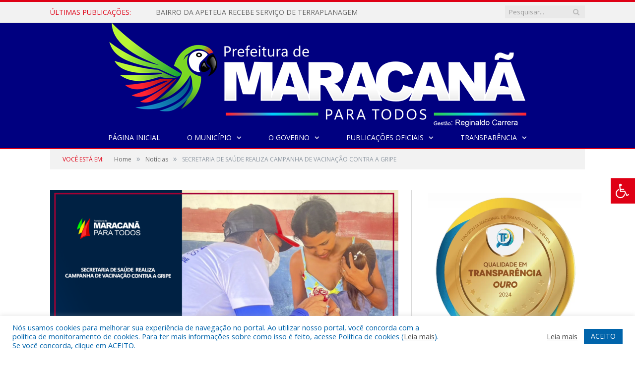

--- FILE ---
content_type: text/html; charset=UTF-8
request_url: https://maracana.pa.gov.br/secretaria-de-saude-realiza-campanha-de-vacinacao-contra-a-gripe/
body_size: 17818
content:

<!DOCTYPE html>

<!--[if IE 8]> <html class="ie ie8" lang="pt-BR"> <![endif]-->
<!--[if IE 9]> <html class="ie ie9" lang="pt-BR"> <![endif]-->
<!--[if gt IE 9]><!--> <html lang="pt-BR"> <!--<![endif]-->

<head>


<meta charset="UTF-8" />


 
<meta name="viewport" content="width=device-width, initial-scale=1" />
<link rel="pingback" href="https://maracana.pa.gov.br/xmlrpc.php" />
	
<link rel="shortcut icon" href="https://maracana.pa.gov.br/wp-content/uploads/2021/03/icone.png" />	

<link rel="apple-touch-icon-precomposed" href="https://maracana.pa.gov.br/wp-content/uploads/2021/03/icone.png" />
	
<meta name='robots' content='index, follow, max-image-preview:large, max-snippet:-1, max-video-preview:-1' />

	<!-- This site is optimized with the Yoast SEO plugin v25.9 - https://yoast.com/wordpress/plugins/seo/ -->
	<title>SECRETARIA DE SAÚDE REALIZA CAMPANHA DE VACINAÇÃO CONTRA A GRIPE - Prefeitura Municipal de Maracanã | Gestão 2025-2028</title>
	<link rel="canonical" href="https://maracana.pa.gov.br/secretaria-de-saude-realiza-campanha-de-vacinacao-contra-a-gripe/" />
	<meta property="og:locale" content="pt_BR" />
	<meta property="og:type" content="article" />
	<meta property="og:title" content="SECRETARIA DE SAÚDE REALIZA CAMPANHA DE VACINAÇÃO CONTRA A GRIPE - Prefeitura Municipal de Maracanã | Gestão 2025-2028" />
	<meta property="og:description" content="A Prefeitura de Maracanã, através da Secretaria de Saúde, realizou neste sábado (02), campanha de vacinação contra a gripe das 8h as 17h. A ação aconteceu nas unidades de saúde do Arnélio Santos, Km 38, Km 26, Km 17, São Miguel do Itaquerê, Martins Pinheiro, Algodoal, 40 do Mocoóca, Fortalezinha, Penha, Mota e Tatuteua. InúmerasVeja mais" />
	<meta property="og:url" content="https://maracana.pa.gov.br/secretaria-de-saude-realiza-campanha-de-vacinacao-contra-a-gripe/" />
	<meta property="og:site_name" content="Prefeitura Municipal de Maracanã | Gestão 2025-2028" />
	<meta property="article:published_time" content="2023-12-04T15:25:08+00:00" />
	<meta property="article:modified_time" content="2023-12-07T15:25:38+00:00" />
	<meta property="og:image" content="https://maracana.pa.gov.br/wp-content/uploads/2023/12/113.png" />
	<meta property="og:image:width" content="1922" />
	<meta property="og:image:height" content="920" />
	<meta property="og:image:type" content="image/png" />
	<meta name="author" content="ascom2" />
	<meta name="twitter:label1" content="Escrito por" />
	<meta name="twitter:data1" content="ascom2" />
	<meta name="twitter:label2" content="Est. tempo de leitura" />
	<meta name="twitter:data2" content="1 minuto" />
	<script type="application/ld+json" class="yoast-schema-graph">{"@context":"https://schema.org","@graph":[{"@type":"WebPage","@id":"https://maracana.pa.gov.br/secretaria-de-saude-realiza-campanha-de-vacinacao-contra-a-gripe/","url":"https://maracana.pa.gov.br/secretaria-de-saude-realiza-campanha-de-vacinacao-contra-a-gripe/","name":"SECRETARIA DE SAÚDE REALIZA CAMPANHA DE VACINAÇÃO CONTRA A GRIPE - Prefeitura Municipal de Maracanã | Gestão 2025-2028","isPartOf":{"@id":"https://maracana.pa.gov.br/#website"},"primaryImageOfPage":{"@id":"https://maracana.pa.gov.br/secretaria-de-saude-realiza-campanha-de-vacinacao-contra-a-gripe/#primaryimage"},"image":{"@id":"https://maracana.pa.gov.br/secretaria-de-saude-realiza-campanha-de-vacinacao-contra-a-gripe/#primaryimage"},"thumbnailUrl":"https://maracana.pa.gov.br/wp-content/uploads/2023/12/113.png","datePublished":"2023-12-04T15:25:08+00:00","dateModified":"2023-12-07T15:25:38+00:00","author":{"@id":"https://maracana.pa.gov.br/#/schema/person/1036251eaf4a4316ed3aba19a1a54612"},"inLanguage":"pt-BR","potentialAction":[{"@type":"ReadAction","target":["https://maracana.pa.gov.br/secretaria-de-saude-realiza-campanha-de-vacinacao-contra-a-gripe/"]}]},{"@type":"ImageObject","inLanguage":"pt-BR","@id":"https://maracana.pa.gov.br/secretaria-de-saude-realiza-campanha-de-vacinacao-contra-a-gripe/#primaryimage","url":"https://maracana.pa.gov.br/wp-content/uploads/2023/12/113.png","contentUrl":"https://maracana.pa.gov.br/wp-content/uploads/2023/12/113.png","width":1922,"height":920},{"@type":"WebSite","@id":"https://maracana.pa.gov.br/#website","url":"https://maracana.pa.gov.br/","name":"Prefeitura Municipal de Maracanã | Gestão 2025-2028","description":"Site oficial da Prefeitura Municipal de Maracanã","potentialAction":[{"@type":"SearchAction","target":{"@type":"EntryPoint","urlTemplate":"https://maracana.pa.gov.br/?s={search_term_string}"},"query-input":{"@type":"PropertyValueSpecification","valueRequired":true,"valueName":"search_term_string"}}],"inLanguage":"pt-BR"},{"@type":"Person","@id":"https://maracana.pa.gov.br/#/schema/person/1036251eaf4a4316ed3aba19a1a54612","name":"ascom2","image":{"@type":"ImageObject","inLanguage":"pt-BR","@id":"https://maracana.pa.gov.br/#/schema/person/image/","url":"https://secure.gravatar.com/avatar/4ef36230928bc0ea5eeb6a1a653aa34997650bb165ed9b4162d502dfe6b5749e?s=96&d=mm&r=g","contentUrl":"https://secure.gravatar.com/avatar/4ef36230928bc0ea5eeb6a1a653aa34997650bb165ed9b4162d502dfe6b5749e?s=96&d=mm&r=g","caption":"ascom2"},"url":"https://maracana.pa.gov.br/author/ascom2/"}]}</script>
	<!-- / Yoast SEO plugin. -->


<link rel='dns-prefetch' href='//maxcdn.bootstrapcdn.com' />
<link rel='dns-prefetch' href='//fonts.googleapis.com' />
<link rel="alternate" type="application/rss+xml" title="Feed para Prefeitura Municipal de Maracanã | Gestão 2025-2028 &raquo;" href="https://maracana.pa.gov.br/feed/" />
<link rel="alternate" type="application/rss+xml" title="Feed de comentários para Prefeitura Municipal de Maracanã | Gestão 2025-2028 &raquo;" href="https://maracana.pa.gov.br/comments/feed/" />
<link rel="alternate" title="oEmbed (JSON)" type="application/json+oembed" href="https://maracana.pa.gov.br/wp-json/oembed/1.0/embed?url=https%3A%2F%2Fmaracana.pa.gov.br%2Fsecretaria-de-saude-realiza-campanha-de-vacinacao-contra-a-gripe%2F" />
<link rel="alternate" title="oEmbed (XML)" type="text/xml+oembed" href="https://maracana.pa.gov.br/wp-json/oembed/1.0/embed?url=https%3A%2F%2Fmaracana.pa.gov.br%2Fsecretaria-de-saude-realiza-campanha-de-vacinacao-contra-a-gripe%2F&#038;format=xml" />
<style id='wp-img-auto-sizes-contain-inline-css' type='text/css'>
img:is([sizes=auto i],[sizes^="auto," i]){contain-intrinsic-size:3000px 1500px}
/*# sourceURL=wp-img-auto-sizes-contain-inline-css */
</style>
<style id='wp-emoji-styles-inline-css' type='text/css'>

	img.wp-smiley, img.emoji {
		display: inline !important;
		border: none !important;
		box-shadow: none !important;
		height: 1em !important;
		width: 1em !important;
		margin: 0 0.07em !important;
		vertical-align: -0.1em !important;
		background: none !important;
		padding: 0 !important;
	}
/*# sourceURL=wp-emoji-styles-inline-css */
</style>
<style id='wp-block-library-inline-css' type='text/css'>
:root{--wp-block-synced-color:#7a00df;--wp-block-synced-color--rgb:122,0,223;--wp-bound-block-color:var(--wp-block-synced-color);--wp-editor-canvas-background:#ddd;--wp-admin-theme-color:#007cba;--wp-admin-theme-color--rgb:0,124,186;--wp-admin-theme-color-darker-10:#006ba1;--wp-admin-theme-color-darker-10--rgb:0,107,160.5;--wp-admin-theme-color-darker-20:#005a87;--wp-admin-theme-color-darker-20--rgb:0,90,135;--wp-admin-border-width-focus:2px}@media (min-resolution:192dpi){:root{--wp-admin-border-width-focus:1.5px}}.wp-element-button{cursor:pointer}:root .has-very-light-gray-background-color{background-color:#eee}:root .has-very-dark-gray-background-color{background-color:#313131}:root .has-very-light-gray-color{color:#eee}:root .has-very-dark-gray-color{color:#313131}:root .has-vivid-green-cyan-to-vivid-cyan-blue-gradient-background{background:linear-gradient(135deg,#00d084,#0693e3)}:root .has-purple-crush-gradient-background{background:linear-gradient(135deg,#34e2e4,#4721fb 50%,#ab1dfe)}:root .has-hazy-dawn-gradient-background{background:linear-gradient(135deg,#faaca8,#dad0ec)}:root .has-subdued-olive-gradient-background{background:linear-gradient(135deg,#fafae1,#67a671)}:root .has-atomic-cream-gradient-background{background:linear-gradient(135deg,#fdd79a,#004a59)}:root .has-nightshade-gradient-background{background:linear-gradient(135deg,#330968,#31cdcf)}:root .has-midnight-gradient-background{background:linear-gradient(135deg,#020381,#2874fc)}:root{--wp--preset--font-size--normal:16px;--wp--preset--font-size--huge:42px}.has-regular-font-size{font-size:1em}.has-larger-font-size{font-size:2.625em}.has-normal-font-size{font-size:var(--wp--preset--font-size--normal)}.has-huge-font-size{font-size:var(--wp--preset--font-size--huge)}.has-text-align-center{text-align:center}.has-text-align-left{text-align:left}.has-text-align-right{text-align:right}.has-fit-text{white-space:nowrap!important}#end-resizable-editor-section{display:none}.aligncenter{clear:both}.items-justified-left{justify-content:flex-start}.items-justified-center{justify-content:center}.items-justified-right{justify-content:flex-end}.items-justified-space-between{justify-content:space-between}.screen-reader-text{border:0;clip-path:inset(50%);height:1px;margin:-1px;overflow:hidden;padding:0;position:absolute;width:1px;word-wrap:normal!important}.screen-reader-text:focus{background-color:#ddd;clip-path:none;color:#444;display:block;font-size:1em;height:auto;left:5px;line-height:normal;padding:15px 23px 14px;text-decoration:none;top:5px;width:auto;z-index:100000}html :where(.has-border-color){border-style:solid}html :where([style*=border-top-color]){border-top-style:solid}html :where([style*=border-right-color]){border-right-style:solid}html :where([style*=border-bottom-color]){border-bottom-style:solid}html :where([style*=border-left-color]){border-left-style:solid}html :where([style*=border-width]){border-style:solid}html :where([style*=border-top-width]){border-top-style:solid}html :where([style*=border-right-width]){border-right-style:solid}html :where([style*=border-bottom-width]){border-bottom-style:solid}html :where([style*=border-left-width]){border-left-style:solid}html :where(img[class*=wp-image-]){height:auto;max-width:100%}:where(figure){margin:0 0 1em}html :where(.is-position-sticky){--wp-admin--admin-bar--position-offset:var(--wp-admin--admin-bar--height,0px)}@media screen and (max-width:600px){html :where(.is-position-sticky){--wp-admin--admin-bar--position-offset:0px}}
/*wp_block_styles_on_demand_placeholder:69680526e09c9*/
/*# sourceURL=wp-block-library-inline-css */
</style>
<style id='classic-theme-styles-inline-css' type='text/css'>
/*! This file is auto-generated */
.wp-block-button__link{color:#fff;background-color:#32373c;border-radius:9999px;box-shadow:none;text-decoration:none;padding:calc(.667em + 2px) calc(1.333em + 2px);font-size:1.125em}.wp-block-file__button{background:#32373c;color:#fff;text-decoration:none}
/*# sourceURL=/wp-includes/css/classic-themes.min.css */
</style>
<link rel='stylesheet' id='cookie-law-info-css' href='https://maracana.pa.gov.br/wp-content/plugins/cookie-law-info/legacy/public/css/cookie-law-info-public.css?ver=3.3.5' type='text/css' media='all' />
<link rel='stylesheet' id='cookie-law-info-gdpr-css' href='https://maracana.pa.gov.br/wp-content/plugins/cookie-law-info/legacy/public/css/cookie-law-info-gdpr.css?ver=3.3.5' type='text/css' media='all' />
<link rel='stylesheet' id='page-list-style-css' href='https://maracana.pa.gov.br/wp-content/plugins/page-list/css/page-list.css?ver=5.7' type='text/css' media='all' />
<link rel='stylesheet' id='fontawsome-css' href='//maxcdn.bootstrapcdn.com/font-awesome/4.6.3/css/font-awesome.min.css?ver=1.0.5' type='text/css' media='all' />
<link rel='stylesheet' id='sogo_accessibility-css' href='https://maracana.pa.gov.br/wp-content/plugins/sogo-accessibility/public/css/sogo-accessibility-public.css?ver=1.0.5' type='text/css' media='all' />
<link rel='stylesheet' id='wp-polls-css' href='https://maracana.pa.gov.br/wp-content/plugins/wp-polls/polls-css.css?ver=2.77.3' type='text/css' media='all' />
<style id='wp-polls-inline-css' type='text/css'>
.wp-polls .pollbar {
	margin: 1px;
	font-size: 6px;
	line-height: 8px;
	height: 8px;
	background-image: url('https://maracana.pa.gov.br/wp-content/plugins/wp-polls/images/default/pollbg.gif');
	border: 1px solid #c8c8c8;
}

/*# sourceURL=wp-polls-inline-css */
</style>
<link rel='stylesheet' id='smartmag-fonts-css' href='https://fonts.googleapis.com/css?family=Open+Sans:400,400Italic,600,700|Roboto+Slab|Merriweather:300italic&#038;subset' type='text/css' media='all' />
<link rel='stylesheet' id='smartmag-core-css' href='https://maracana.pa.gov.br/wp-content/themes/cr2-v3/style.css?ver=2.6.1' type='text/css' media='all' />
<link rel='stylesheet' id='smartmag-responsive-css' href='https://maracana.pa.gov.br/wp-content/themes/cr2-v3/css/responsive.css?ver=2.6.1' type='text/css' media='all' />
<link rel='stylesheet' id='pretty-photo-css' href='https://maracana.pa.gov.br/wp-content/themes/cr2-v3/css/prettyPhoto.css?ver=2.6.1' type='text/css' media='all' />
<link rel='stylesheet' id='smartmag-font-awesome-css' href='https://maracana.pa.gov.br/wp-content/themes/cr2-v3/css/fontawesome/css/font-awesome.min.css?ver=2.6.1' type='text/css' media='all' />
<link rel='stylesheet' id='custom-css-css' href='https://maracana.pa.gov.br/?bunyad_custom_css=1&#038;ver=6.9' type='text/css' media='all' />
<script type="text/javascript" src="https://maracana.pa.gov.br/wp-includes/js/jquery/jquery.min.js?ver=3.7.1" id="jquery-core-js"></script>
<script type="text/javascript" src="https://maracana.pa.gov.br/wp-includes/js/jquery/jquery-migrate.min.js?ver=3.4.1" id="jquery-migrate-js"></script>
<script type="text/javascript" id="cookie-law-info-js-extra">
/* <![CDATA[ */
var Cli_Data = {"nn_cookie_ids":[],"cookielist":[],"non_necessary_cookies":[],"ccpaEnabled":"","ccpaRegionBased":"","ccpaBarEnabled":"","strictlyEnabled":["necessary","obligatoire"],"ccpaType":"gdpr","js_blocking":"1","custom_integration":"","triggerDomRefresh":"","secure_cookies":""};
var cli_cookiebar_settings = {"animate_speed_hide":"500","animate_speed_show":"500","background":"#FFF","border":"#b1a6a6c2","border_on":"","button_1_button_colour":"#61a229","button_1_button_hover":"#4e8221","button_1_link_colour":"#fff","button_1_as_button":"1","button_1_new_win":"","button_2_button_colour":"#333","button_2_button_hover":"#292929","button_2_link_colour":"#444","button_2_as_button":"","button_2_hidebar":"","button_3_button_colour":"#dedfe0","button_3_button_hover":"#b2b2b3","button_3_link_colour":"#333333","button_3_as_button":"1","button_3_new_win":"","button_4_button_colour":"#dedfe0","button_4_button_hover":"#b2b2b3","button_4_link_colour":"#333333","button_4_as_button":"1","button_7_button_colour":"#0064ab","button_7_button_hover":"#005089","button_7_link_colour":"#fff","button_7_as_button":"1","button_7_new_win":"","font_family":"inherit","header_fix":"","notify_animate_hide":"1","notify_animate_show":"","notify_div_id":"#cookie-law-info-bar","notify_position_horizontal":"right","notify_position_vertical":"bottom","scroll_close":"","scroll_close_reload":"","accept_close_reload":"","reject_close_reload":"","showagain_tab":"","showagain_background":"#fff","showagain_border":"#000","showagain_div_id":"#cookie-law-info-again","showagain_x_position":"100px","text":"#0064ab","show_once_yn":"","show_once":"10000","logging_on":"","as_popup":"","popup_overlay":"1","bar_heading_text":"","cookie_bar_as":"banner","popup_showagain_position":"bottom-right","widget_position":"left"};
var log_object = {"ajax_url":"https://maracana.pa.gov.br/wp-admin/admin-ajax.php"};
//# sourceURL=cookie-law-info-js-extra
/* ]]> */
</script>
<script type="text/javascript" src="https://maracana.pa.gov.br/wp-content/plugins/cookie-law-info/legacy/public/js/cookie-law-info-public.js?ver=3.3.5" id="cookie-law-info-js"></script>
<script type="text/javascript" src="https://maracana.pa.gov.br/wp-content/themes/cr2-v3/js/jquery.prettyPhoto.js?ver=6.9" id="pretty-photo-smartmag-js"></script>
<script type="text/javascript" src="https://maracana.pa.gov.br/wp-content/plugins/maxbuttons-pro-2.5.1/js/maxbuttons.js?ver=6.9" id="maxbuttons-js-js"></script>
<link rel="https://api.w.org/" href="https://maracana.pa.gov.br/wp-json/" /><link rel="alternate" title="JSON" type="application/json" href="https://maracana.pa.gov.br/wp-json/wp/v2/posts/13820" /><link rel="EditURI" type="application/rsd+xml" title="RSD" href="https://maracana.pa.gov.br/xmlrpc.php?rsd" />
<meta name="generator" content="WordPress 6.9" />
<link rel='shortlink' href='https://maracana.pa.gov.br/?p=13820' />
	<style>.main-featured .row { opacity: 1; }.no-display {
    will-change: opacity;
    opacity: 1;
}</style>
<!--[if lt IE 9]>
<script src="https://maracana.pa.gov.br/wp-content/themes/cr2-v3/js/html5.js" type="text/javascript"></script>
<![endif]-->

</head>


<body data-rsssl=1 class="wp-singular post-template-default single single-post postid-13820 single-format-standard wp-theme-cr2-v3 page-builder right-sidebar full has-nav-dark has-nav-full">

<div class="main-wrap">

	
	
	<div class="top-bar">

		<div class="wrap">
			<section class="top-bar-content cf">
			
								<div class="trending-ticker">
					<span class="heading">Últimas publicações:</span>

					<ul>
												
												
							<li><a href="https://maracana.pa.gov.br/bairro-da-apeteua-recebe-servico-de-terraplanagem/" title="BAIRRO DA APETEUA RECEBE SERVIÇO DE TERRAPLANAGEM">BAIRRO DA APETEUA RECEBE SERVIÇO DE TERRAPLANAGEM</a></li>
						
												
							<li><a href="https://maracana.pa.gov.br/cidade-limpa-dever-de-todos-2/" title="CIDADE LIMPA &#8211; DEVER DE TODOS">CIDADE LIMPA &#8211; DEVER DE TODOS</a></li>
						
												
							<li><a href="https://maracana.pa.gov.br/maracana-teve-sua-permanencia-renovada-no-mapa-do-turismo-brasileiro-2026/" title="Maracanã teve sua permanência RENOVADA no Mapa do Turismo Brasileiro 2026">Maracanã teve sua permanência RENOVADA no Mapa do Turismo Brasileiro 2026</a></li>
						
												
							<li><a href="https://maracana.pa.gov.br/fim-de-ano-historico-polos-turisticos-de-maracana-geram-emprego-e-renda/" title="FIM DE ANO HISTÓRICO: POLOS TURÍSTICOS DE MARACANÃ GERAM EMPREGO E RENDA">FIM DE ANO HISTÓRICO: POLOS TURÍSTICOS DE MARACANÃ GERAM EMPREGO E RENDA</a></li>
						
												
							<li><a href="https://maracana.pa.gov.br/reveillon-na-vila-de-fortalezinha/" title="RÉVEILLON NA VILA DE FORTALEZINHA">RÉVEILLON NA VILA DE FORTALEZINHA</a></li>
						
												
							<li><a href="https://maracana.pa.gov.br/reveillon-na-vila-da-penha/" title="RÉVEILLON NA VILA DA PENHA">RÉVEILLON NA VILA DA PENHA</a></li>
						
												
							<li><a href="https://maracana.pa.gov.br/reveillon-em-maracana-2/" title="RÉVEILLON EM MARACANÃ">RÉVEILLON EM MARACANÃ</a></li>
						
												
							<li><a href="https://maracana.pa.gov.br/reveillon-em-algodoal/" title="REVÉILLON EM ALGODOAL">REVÉILLON EM ALGODOAL</a></li>
						
												
											</ul>
				</div>
				
									
					
		<div class="search">
			<form role="search" action="https://maracana.pa.gov.br/" method="get">
				<input type="text" name="s" class="query" value="" placeholder="Pesquisar..."/>
				<button class="search-button" type="submit"><i class="fa fa-search"></i></button>
			</form>
		</div> <!-- .search -->					
				
								
			</section>
		</div>
		
	</div>
	
	<div id="main-head" class="main-head">
		
		<div class="wrap">
			
			
			<header class="centered">
			
				<div class="title">
							<a href="https://maracana.pa.gov.br/" title="Prefeitura Municipal de Maracanã | Gestão 2025-2028" rel="home" class">
		
														
								
				<img src="https://maracana.pa.gov.br/wp-content/uploads/2025/02/MARACANA-2025_BRANCO.png" class="logo-image" alt="Prefeitura Municipal de Maracanã | Gestão 2025-2028"  />
					 
						
		</a>				</div>
				
								
			</header>
				
							
		</div>
		
		
<div class="navigation-wrap cf" data-sticky-nav="1" data-sticky-type="normal">

	<nav class="navigation cf nav-center nav-full nav-dark">
	
		<div class="wrap">
		
			<div class="mobile" data-type="classic" data-search="1">
				<a href="#" class="selected">
					<span class="text">Menu</span><span class="current"></span> <i class="hamburger fa fa-bars"></i>
				</a>
			</div>
			
			<div class="menu-novo-menu-container"><ul id="menu-novo-menu" class="menu accessibility_menu"><li id="menu-item-7533" class="menu-item menu-item-type-post_type menu-item-object-page menu-item-home menu-item-7533"><a href="https://maracana.pa.gov.br/">Página Inicial</a></li>
<li id="menu-item-822" class="menu-item menu-item-type-post_type menu-item-object-page menu-item-has-children menu-item-822"><a href="https://maracana.pa.gov.br/o-municipio/">O Município</a>
<ul class="sub-menu">
	<li id="menu-item-823" class="menu-item menu-item-type-post_type menu-item-object-page menu-item-823"><a href="https://maracana.pa.gov.br/o-municipio/historia/">História</a></li>
	<li id="menu-item-824" class="menu-item menu-item-type-post_type menu-item-object-page menu-item-824"><a href="https://maracana.pa.gov.br/o-municipio/sobre-o-municipio/">Sobre o Município</a></li>
	<li id="menu-item-825" class="menu-item menu-item-type-post_type menu-item-object-page menu-item-825"><a href="https://maracana.pa.gov.br/o-municipio/telefones-uteis/">Contatos Úteis</a></li>
</ul>
</li>
<li id="menu-item-837" class="menu-item menu-item-type-post_type menu-item-object-page menu-item-has-children menu-item-837"><a href="https://maracana.pa.gov.br/o-governo/">O Governo</a>
<ul class="sub-menu">
	<li id="menu-item-840" class="menu-item menu-item-type-post_type menu-item-object-page menu-item-has-children menu-item-840"><a href="https://maracana.pa.gov.br/o-governo/prefeito/">Prefeito</a>
	<ul class="sub-menu">
		<li id="menu-item-15655" class="menu-item menu-item-type-custom menu-item-object-custom menu-item-15655"><a href="https://www.portalcr2.com.br/agenda-externa/agenda-maracana">Agenda do Prefeito</a></li>
	</ul>
</li>
	<li id="menu-item-851" class="menu-item menu-item-type-post_type menu-item-object-page menu-item-851"><a href="https://maracana.pa.gov.br/o-governo/vice-prefeito/">Vice-Prefeito</a></li>
	<li id="menu-item-841" class="menu-item menu-item-type-post_type menu-item-object-page menu-item-841"><a href="https://maracana.pa.gov.br/portal-da-transparencia/estrutura-organizacional/">Estrutura Organizacional</a></li>
</ul>
</li>
<li id="menu-item-1674" class="menu-item menu-item-type-taxonomy menu-item-object-category menu-item-has-children menu-cat-89 menu-item-1674"><a href="https://maracana.pa.gov.br/c/publicacoes/">Publicações Oficiais</a>
<ul class="sub-menu">
	<li id="menu-item-14142" class="menu-item menu-item-type-custom menu-item-object-custom menu-item-14142"><a href="https://www.portalcr2.com.br/leis-e-atos/leis-maracana">Decretos</a></li>
	<li id="menu-item-14143" class="menu-item menu-item-type-custom menu-item-object-custom menu-item-14143"><a href="https://www.portalcr2.com.br/leis-e-atos/leis-maracana">Demais Publicações Oficiais</a></li>
	<li id="menu-item-14140" class="menu-item menu-item-type-custom menu-item-object-custom menu-item-14140"><a href="https://www.portalcr2.com.br/leis-e-atos/leis-maracana">Leis</a></li>
	<li id="menu-item-14146" class="menu-item menu-item-type-custom menu-item-object-custom menu-item-has-children menu-item-14146"><a href="https://www.portalcr2.com.br/licitacoes/licitacoes-maracana">Licitações</a>
	<ul class="sub-menu">
		<li id="menu-item-15654" class="menu-item menu-item-type-custom menu-item-object-custom menu-item-15654"><a href="https://www.portalcr2.com.br/contratos/contratos-maracana">Contratos</a></li>
	</ul>
</li>
	<li id="menu-item-14141" class="menu-item menu-item-type-custom menu-item-object-custom menu-item-14141"><a href="https://www.portalcr2.com.br/leis-e-atos/leis-maracana">Portarias</a></li>
	<li id="menu-item-14451" class="menu-item menu-item-type-custom menu-item-object-custom menu-item-14451"><a href="https://www.portalcr2.com.br/concurso-processo-seletivo/concursos-e-pss-maracana">Concursos e Processos Seletivos</a></li>
</ul>
</li>
<li id="menu-item-1879" class="menu-item menu-item-type-post_type menu-item-object-page menu-item-has-children menu-item-1879"><a href="https://maracana.pa.gov.br/portal-da-transparencia/">Transparência</a>
<ul class="sub-menu">
	<li id="menu-item-7538" class="menu-item menu-item-type-post_type menu-item-object-page menu-item-7538"><a href="https://maracana.pa.gov.br/covid-19/">COVID-19</a></li>
	<li id="menu-item-7537" class="menu-item menu-item-type-post_type menu-item-object-page menu-item-7537"><a href="https://maracana.pa.gov.br/portal-da-transparencia/">Portal da Transparência</a></li>
</ul>
</li>
</ul></div>			
						
				<div class="mobile-menu-container"><ul id="menu-novo-menu-1" class="menu mobile-menu accessibility_menu"><li class="menu-item menu-item-type-post_type menu-item-object-page menu-item-home menu-item-7533"><a href="https://maracana.pa.gov.br/">Página Inicial</a></li>
<li class="menu-item menu-item-type-post_type menu-item-object-page menu-item-has-children menu-item-822"><a href="https://maracana.pa.gov.br/o-municipio/">O Município</a>
<ul class="sub-menu">
	<li class="menu-item menu-item-type-post_type menu-item-object-page menu-item-823"><a href="https://maracana.pa.gov.br/o-municipio/historia/">História</a></li>
	<li class="menu-item menu-item-type-post_type menu-item-object-page menu-item-824"><a href="https://maracana.pa.gov.br/o-municipio/sobre-o-municipio/">Sobre o Município</a></li>
	<li class="menu-item menu-item-type-post_type menu-item-object-page menu-item-825"><a href="https://maracana.pa.gov.br/o-municipio/telefones-uteis/">Contatos Úteis</a></li>
</ul>
</li>
<li class="menu-item menu-item-type-post_type menu-item-object-page menu-item-has-children menu-item-837"><a href="https://maracana.pa.gov.br/o-governo/">O Governo</a>
<ul class="sub-menu">
	<li class="menu-item menu-item-type-post_type menu-item-object-page menu-item-has-children menu-item-840"><a href="https://maracana.pa.gov.br/o-governo/prefeito/">Prefeito</a>
	<ul class="sub-menu">
		<li class="menu-item menu-item-type-custom menu-item-object-custom menu-item-15655"><a href="https://www.portalcr2.com.br/agenda-externa/agenda-maracana">Agenda do Prefeito</a></li>
	</ul>
</li>
	<li class="menu-item menu-item-type-post_type menu-item-object-page menu-item-851"><a href="https://maracana.pa.gov.br/o-governo/vice-prefeito/">Vice-Prefeito</a></li>
	<li class="menu-item menu-item-type-post_type menu-item-object-page menu-item-841"><a href="https://maracana.pa.gov.br/portal-da-transparencia/estrutura-organizacional/">Estrutura Organizacional</a></li>
</ul>
</li>
<li class="menu-item menu-item-type-taxonomy menu-item-object-category menu-item-has-children menu-cat-89 menu-item-1674"><a href="https://maracana.pa.gov.br/c/publicacoes/">Publicações Oficiais</a>
<ul class="sub-menu">
	<li class="menu-item menu-item-type-custom menu-item-object-custom menu-item-14142"><a href="https://www.portalcr2.com.br/leis-e-atos/leis-maracana">Decretos</a></li>
	<li class="menu-item menu-item-type-custom menu-item-object-custom menu-item-14143"><a href="https://www.portalcr2.com.br/leis-e-atos/leis-maracana">Demais Publicações Oficiais</a></li>
	<li class="menu-item menu-item-type-custom menu-item-object-custom menu-item-14140"><a href="https://www.portalcr2.com.br/leis-e-atos/leis-maracana">Leis</a></li>
	<li class="menu-item menu-item-type-custom menu-item-object-custom menu-item-has-children menu-item-14146"><a href="https://www.portalcr2.com.br/licitacoes/licitacoes-maracana">Licitações</a>
	<ul class="sub-menu">
		<li class="menu-item menu-item-type-custom menu-item-object-custom menu-item-15654"><a href="https://www.portalcr2.com.br/contratos/contratos-maracana">Contratos</a></li>
	</ul>
</li>
	<li class="menu-item menu-item-type-custom menu-item-object-custom menu-item-14141"><a href="https://www.portalcr2.com.br/leis-e-atos/leis-maracana">Portarias</a></li>
	<li class="menu-item menu-item-type-custom menu-item-object-custom menu-item-14451"><a href="https://www.portalcr2.com.br/concurso-processo-seletivo/concursos-e-pss-maracana">Concursos e Processos Seletivos</a></li>
</ul>
</li>
<li class="menu-item menu-item-type-post_type menu-item-object-page menu-item-has-children menu-item-1879"><a href="https://maracana.pa.gov.br/portal-da-transparencia/">Transparência</a>
<ul class="sub-menu">
	<li class="menu-item menu-item-type-post_type menu-item-object-page menu-item-7538"><a href="https://maracana.pa.gov.br/covid-19/">COVID-19</a></li>
	<li class="menu-item menu-item-type-post_type menu-item-object-page menu-item-7537"><a href="https://maracana.pa.gov.br/portal-da-transparencia/">Portal da Transparência</a></li>
</ul>
</li>
</ul></div>			
				
		</div>
		
	</nav>

		
</div>		
		 
		
	</div>	
	<div class="breadcrumbs-wrap">
		
		<div class="wrap">
		<div class="breadcrumbs"><span class="location">Você está em:</span><span itemscope itemtype="http://data-vocabulary.org/Breadcrumb"><a itemprop="url" href="https://maracana.pa.gov.br/"><span itemprop="title">Home</span></a></span><span class="delim">&raquo;</span><span itemscope itemtype="http://data-vocabulary.org/Breadcrumb"><a itemprop="url"  href="https://maracana.pa.gov.br/c/noticias/"><span itemprop="title">Notícias</span></a></span><span class="delim">&raquo;</span><span class="current">SECRETARIA DE SAÚDE REALIZA CAMPANHA DE VACINAÇÃO CONTRA A GRIPE</span></div>		</div>
		
	</div>


<div class="main wrap cf">

		
	<div class="row">
	
		<div class="col-8 main-content">
		
				
				
<article id="post-13820" class="post-13820 post type-post status-publish format-standard has-post-thumbnail category-noticias" itemscope itemtype="http://schema.org/Article">
	
	<header class="post-header cf">
	
			

			<div class="featured">
						
							
				<a href="https://maracana.pa.gov.br/wp-content/uploads/2023/12/113.png" title="SECRETARIA DE SAÚDE REALIZA CAMPANHA DE VACINAÇÃO CONTRA A GRIPE" itemprop="image">
				
								
										
						<img width="702" height="336" src="https://maracana.pa.gov.br/wp-content/uploads/2023/12/113-702x336.png" class="attachment-main-slider size-main-slider wp-post-image" alt="" title="SECRETARIA DE SAÚDE REALIZA CAMPANHA DE VACINAÇÃO CONTRA A GRIPE" decoding="async" fetchpriority="high" srcset="https://maracana.pa.gov.br/wp-content/uploads/2023/12/113-702x336.png 702w, https://maracana.pa.gov.br/wp-content/uploads/2023/12/113-300x144.png 300w, https://maracana.pa.gov.br/wp-content/uploads/2023/12/113-1024x490.png 1024w, https://maracana.pa.gov.br/wp-content/uploads/2023/12/113-768x368.png 768w, https://maracana.pa.gov.br/wp-content/uploads/2023/12/113-1536x735.png 1536w, https://maracana.pa.gov.br/wp-content/uploads/2023/12/113-1078x516.png 1078w, https://maracana.pa.gov.br/wp-content/uploads/2023/12/113.png 1922w" sizes="(max-width: 702px) 100vw, 702px" />					
										
												
				</a>
								
								
					</div>
		
		
				<div class="heading cf">
				
			<h1 class="post-title item fn" itemprop="name headline">
			SECRETARIA DE SAÚDE REALIZA CAMPANHA DE VACINAÇÃO CONTRA A GRIPE			</h1>
			
			<a href="https://maracana.pa.gov.br/secretaria-de-saude-realiza-campanha-de-vacinacao-contra-a-gripe/#respond" class="comments"><i class="fa fa-comments-o"></i> 0</a>
		
		</div>

		<div class="post-meta cf">
			<span class="posted-by">Por 
				<span class="reviewer" itemprop="author"><a href="https://maracana.pa.gov.br/author/ascom2/" title="Posts de ascom2" rel="author">ascom2</a></span>
			</span>
			 
			<span class="posted-on">em				<span class="dtreviewed">
					<time class="value-title" datetime="2023-12-04T12:25:08-03:00" title="2023-12-04" itemprop="datePublished">4 de dezembro de 2023</time>
				</span>
			</span>
			
			<span class="cats"><a href="https://maracana.pa.gov.br/c/noticias/" rel="category tag">Notícias</a></span>
				
		</div>		
			
	</header><!-- .post-header -->

	

	<div class="post-container cf">
	
		<div class="post-content-right">
			<div class="post-content description " itemprop="articleBody">
	
					
				
		<div class="xdj266r x11i5rnm xat24cr x1mh8g0r x1vvkbs x126k92a">
<div dir="auto"></div>
</div>
<div class="x11i5rnm xat24cr x1mh8g0r x1vvkbs xtlvy1s x126k92a">
<div dir="auto">A Prefeitura de Maracanã, através da Secretaria de Saúde, realizou neste sábado (02), campanha de vacinação contra a gripe das 8h as 17h.</div>
</div>
<div class="x11i5rnm xat24cr x1mh8g0r x1vvkbs xtlvy1s x126k92a">
<div dir="auto">A ação aconteceu nas unidades de saúde do Arnélio Santos, Km 38, Km 26, Km 17, São Miguel do Itaquerê, Martins Pinheiro, Algodoal, 40 do Mocoóca, Fortalezinha, Penha, Mota e Tatuteua.</div>
</div>
<div class="x11i5rnm xat24cr x1mh8g0r x1vvkbs xtlvy1s x126k92a">
<div dir="auto">Inúmeras crianças, jovens e idosos foram atendidos, reforçando a importância da Vacinação seja em qual for a idade. A campanha vai continuar até o dia 15 de Dezembro, os interessados podem procurar as unidades de Saúde.</div>
</div>
<div class="x11i5rnm xat24cr x1mh8g0r x1vvkbs xtlvy1s x126k92a">
<div dir="auto"><a class="x1i10hfl xjbqb8w x6umtig x1b1mbwd xaqea5y xav7gou x9f619 x1ypdohk xt0psk2 xe8uvvx xdj266r x11i5rnm xat24cr x1mh8g0r xexx8yu x4uap5 x18d9i69 xkhd6sd x16tdsg8 x1hl2dhg xggy1nq x1a2a7pz xt0b8zv x1qq9wsj xo1l8bm" tabindex="0" role="link" href="https://www.facebook.com/hashtag/maracanaparatodos?__eep__=6&amp;__cft__[0]=AZX8ezdpGDlKFk-XPVW3FB-07ujbRDBk1ftkdzVGpQuMNsijTlS0rLxxDB8oAiODiBA0pdBhqndlY-jR17WHaT_668vDwedgVWDZ5UmFx3b7MUtRIpXP8MfM-9eXItLztlWAdLax9kh_wn4kxhech6bYwbB2ez2eeHrW68oveDAFRlRaUTvRI4TtYZj4mF0vLCE&amp;__tn__=*NK-R">#maracanaparatodos</a></div>
</div>

		
				
				
			</div><!-- .post-content -->
		</div>
		
	</div>
	
	
	
	
	<div class="post-share">
		<span class="text">Compartilhar:</span>
		
		<span class="share-links">

			<a href="http://twitter.com/home?status=https%3A%2F%2Fmaracana.pa.gov.br%2Fsecretaria-de-saude-realiza-campanha-de-vacinacao-contra-a-gripe%2F" class="fa fa-twitter" title="Tweet isso">
				<span class="visuallyhidden">Twitter</span></a>
				
			<a href="http://www.facebook.com/sharer.php?u=https%3A%2F%2Fmaracana.pa.gov.br%2Fsecretaria-de-saude-realiza-campanha-de-vacinacao-contra-a-gripe%2F" class="fa fa-facebook" title="Compartilhar no Facebook">
				<span class="visuallyhidden">Facebook</span></a>
				
			<a href="http://plus.google.com/share?url=https%3A%2F%2Fmaracana.pa.gov.br%2Fsecretaria-de-saude-realiza-campanha-de-vacinacao-contra-a-gripe%2F" class="fa fa-google-plus" title="Compartilhar no Google+">
				<span class="visuallyhidden">Google+</span></a>
				
			<a href="http://pinterest.com/pin/create/button/?url=https%3A%2F%2Fmaracana.pa.gov.br%2Fsecretaria-de-saude-realiza-campanha-de-vacinacao-contra-a-gripe%2F&amp;media=https%3A%2F%2Fmaracana.pa.gov.br%2Fwp-content%2Fuploads%2F2023%2F12%2F113.png" class="fa fa-pinterest"
				title="Compartilhar no Pinterest">
				<span class="visuallyhidden">Pinterest</span></a>
				
			<a href="http://www.linkedin.com/shareArticle?mini=true&amp;url=https%3A%2F%2Fmaracana.pa.gov.br%2Fsecretaria-de-saude-realiza-campanha-de-vacinacao-contra-a-gripe%2F" class="fa fa-linkedin" title="Compartilhar no LinkedIn">
				<span class="visuallyhidden">LinkedIn</span></a>
				
			<a href="http://www.tumblr.com/share/link?url=https%3A%2F%2Fmaracana.pa.gov.br%2Fsecretaria-de-saude-realiza-campanha-de-vacinacao-contra-a-gripe%2F&amp;name=SECRETARIA+DE+SA%C3%9ADE+REALIZA+CAMPANHA+DE+VACINA%C3%87%C3%83O+CONTRA+A+GRIPE" class="fa fa-tumblr"
				title="Compartilhar no Tymblr">
				<span class="visuallyhidden">Tumblr</span></a>
				
			<a href="mailto:?subject=SECRETARIA%20DE%20SA%C3%9ADE%20REALIZA%20CAMPANHA%20DE%20VACINA%C3%87%C3%83O%20CONTRA%20A%20GRIPE&amp;body=https%3A%2F%2Fmaracana.pa.gov.br%2Fsecretaria-de-saude-realiza-campanha-de-vacinacao-contra-a-gripe%2F" class="fa fa-envelope-o"
				title="Compartilhar via Email">
				<span class="visuallyhidden">Email</span></a>
			
		</span>
	</div>
	
		
</article>




	
	<section class="related-posts">
		<h3 class="section-head">Conteúdo relacionado</h3> 
		<ul class="highlights-box three-col related-posts">
		
				
			<li class="highlights column one-third">
				
				<article>
						
					<a href="https://maracana.pa.gov.br/bairro-da-apeteua-recebe-servico-de-terraplanagem/" title="BAIRRO DA APETEUA RECEBE SERVIÇO DE TERRAPLANAGEM" class="image-link">
						<img width="214" height="140" src="https://maracana.pa.gov.br/wp-content/uploads/2026/01/612733166_18090032237473987_2757462361430123410_n-214x140.jpg" class="image wp-post-image" alt="" title="BAIRRO DA APETEUA RECEBE SERVIÇO DE TERRAPLANAGEM" decoding="async" />	
											</a>
					
										
					<h2><a href="https://maracana.pa.gov.br/bairro-da-apeteua-recebe-servico-de-terraplanagem/" title="BAIRRO DA APETEUA RECEBE SERVIÇO DE TERRAPLANAGEM">BAIRRO DA APETEUA RECEBE SERVIÇO DE TERRAPLANAGEM</a></h2>
					
										
				</article>
			</li>
			
				
			<li class="highlights column one-third">
				
				<article>
						
					<a href="https://maracana.pa.gov.br/cidade-limpa-dever-de-todos-2/" title="CIDADE LIMPA &#8211; DEVER DE TODOS" class="image-link">
						<img width="214" height="140" src="https://maracana.pa.gov.br/wp-content/uploads/2026/01/613005189_18089931314473987_1679501627413563543_n-214x140.jpg" class="image wp-post-image" alt="" title="CIDADE LIMPA &#8211; DEVER DE TODOS" decoding="async" />	
											</a>
					
										
					<h2><a href="https://maracana.pa.gov.br/cidade-limpa-dever-de-todos-2/" title="CIDADE LIMPA &#8211; DEVER DE TODOS">CIDADE LIMPA &#8211; DEVER DE TODOS</a></h2>
					
										
				</article>
			</li>
			
				
			<li class="highlights column one-third">
				
				<article>
						
					<a href="https://maracana.pa.gov.br/maracana-teve-sua-permanencia-renovada-no-mapa-do-turismo-brasileiro-2026/" title="Maracanã teve sua permanência RENOVADA no Mapa do Turismo Brasileiro 2026" class="image-link">
						<img width="214" height="140" src="https://maracana.pa.gov.br/wp-content/uploads/2026/01/611644098_18089829974473987_7515290952421777776_n-214x140.jpg" class="image wp-post-image" alt="" title="Maracanã teve sua permanência RENOVADA no Mapa do Turismo Brasileiro 2026" decoding="async" loading="lazy" />	
											</a>
					
										
					<h2><a href="https://maracana.pa.gov.br/maracana-teve-sua-permanencia-renovada-no-mapa-do-turismo-brasileiro-2026/" title="Maracanã teve sua permanência RENOVADA no Mapa do Turismo Brasileiro 2026">Maracanã teve sua permanência RENOVADA no Mapa do Turismo Brasileiro 2026</a></h2>
					
										
				</article>
			</li>
			
				</ul>
	</section>

	
				<div class="comments">
				
	
	<div id="comments">

			<p class="nocomments">Os comentários estão fechados.</p>
		
	
	
	</div><!-- #comments -->
				</div>
	
				
		</div>
		
		
			
		
		
		<aside class="col-4 sidebar" data-sticky="1">
			<ul>
			
			<li id="custom_html-4" class="widget_text widget widget_custom_html"><div class="textwidget custom-html-widget"><a href="https://cr2.co/programa-nacional-de-transparencia-publica/" target="_blank" rel="noopener"><img class="aligncenter " src="https://cr2.co/wp-content/uploads/selo-ouro-2024.png" alt="Programa Nacional de Transparência Pública" width="310" height="310" data-wp-editing="1" /></a></div></li>
<li id="custom_html-5" class="widget_text widget widget_custom_html"><div class="textwidget custom-html-widget"><a href="https://cr2.co/programa-nacional-de-transparencia-publica/" target="_blank" rel="noopener"><img class="aligncenter " src="https://cr2.co/wp-content/uploads/selo_diamante.png" alt="Programa Nacional de Transparência Pública" width="310" height="310" data-wp-editing="1" /></a>
</div></li>
<li id="search-2" class="widget widget_search"><h3 class="widgettitle">NÃO ENCONTROU O QUE QUERIA?</h3><form role="search" method="get" class="search-form" action="https://maracana.pa.gov.br/">
				<label>
					<span class="screen-reader-text">Pesquisar por:</span>
					<input type="search" class="search-field" placeholder="Pesquisar &hellip;" value="" name="s" />
				</label>
				<input type="submit" class="search-submit" value="Pesquisar" />
			</form></li>
<li id="custom_html-3" class="widget_text widget widget_custom_html"><div class="textwidget custom-html-widget"><center><a href="https://www.instagram.com/prefeituramaracana/" target="blank_" rel="noopener noreferrer"><img width="300" height="117" src="https://maracana.pa.gov.br/wp-content/uploads/2021/08/instagram_logo_icon_170643.png" class="image wp-image-8029  attachment-full size-full no-display appear" alt="" style="max-width: 100%; height: auto;"></a>

<a href="https://www.facebook.com/Prefeituramaracana" target="_blank" rel="noopener"><img class="alignnone wp-image-13033 size-full" src="https://maracana.pa.gov.br/wp-content/uploads/2023/09/facebook.png" alt="" width="300" height="117" /></a>
</center></div></li>
<li id="custom_html-6" class="widget_text widget widget_custom_html"><div class="textwidget custom-html-widget"><a href="/portal-da-transparencia/radar/"  rel="noopener"><img class="aligncenter " src="https://cr2.co/wp-content/uploads/logo-radar.png"/></a></div></li>
	
			</ul>
		</aside>
		
		
	</div> <!-- .row -->
		
	
</div> <!-- .main -->


		
	<footer class="main-footer">
	
			<div class="wrap">
		
					<ul class="widgets row cf">
				<li class="widget col-4 widget_text"><h3 class="widgettitle">Prefeitura de Maracanã</h3>			<div class="textwidget"><p>End.: Av. Magalhães Barata, 21<br />
Bairro: Centro<br />
Maracanã &#8211; PA<br />
CEP: 68710-000<br />
Fone: (91) 98628-6723<br />
E-mail: prefeitura@maracana.pa.gov.br, ouvidoria@maracana.pa.gov.br<br />
Horário de atendimento: Segunda a Quinta-Feira de 08:00 às 13:00hs</p>
<div class="ms-editor-squiggler" style="color: initial; font: initial; font-feature-settings: initial; font-kerning: initial; font-optical-sizing: initial; font-variation-settings: initial; forced-color-adjust: initial; text-orientation: initial; text-rendering: initial; -webkit-font-smoothing: initial; -webkit-locale: initial; -webkit-text-orientation: initial; -webkit-writing-mode: initial; writing-mode: initial; zoom: initial; place-content: initial; place-items: initial; place-self: initial; alignment-baseline: initial; animation: initial; appearance: initial; aspect-ratio: initial; backdrop-filter: initial; backface-visibility: initial; background: initial; background-blend-mode: initial; baseline-shift: initial; block-size: initial; border-block: initial; border: initial; border-radius: initial; border-collapse: initial; border-inline: initial; inset: initial; box-shadow: initial; box-sizing: initial; break-after: initial; break-before: initial; break-inside: initial; buffered-rendering: initial; caption-side: initial; caret-color: initial; clear: initial; clip: initial; clip-path: initial; clip-rule: initial; color-interpolation: initial; color-interpolation-filters: initial; color-rendering: initial; color-scheme: initial; columns: initial; column-fill: initial; gap: initial; column-rule: initial; column-span: initial; contain: initial; contain-intrinsic-size: initial; content: initial; content-visibility: initial; counter-increment: initial; counter-reset: initial; counter-set: initial; cursor: initial; cx: initial; cy: initial; d: initial; display: block; dominant-baseline: initial; empty-cells: initial; fill: initial; fill-opacity: initial; fill-rule: initial; filter: initial; flex: initial; flex-flow: initial; float: initial; flood-color: initial; flood-opacity: initial; grid: initial; grid-area: initial; height: initial; hyphens: initial; image-orientation: initial; image-rendering: initial; inline-size: initial; inset-block: initial; inset-inline: initial; isolation: initial; letter-spacing: initial; lighting-color: initial; line-break: initial; list-style: initial; margin-block: initial; margin: initial; margin-inline: initial; marker: initial; mask: initial; mask-type: initial; max-block-size: initial; max-height: initial; max-inline-size: initial; max-width: initial; min-block-size: initial; min-height: initial; min-inline-size: initial; min-width: initial; mix-blend-mode: initial; object-fit: initial; object-position: initial; offset: initial; opacity: initial; order: initial; origin-trial-test-property: initial; orphans: initial; outline: initial; outline-offset: initial; overflow-anchor: initial; overflow-wrap: initial; overflow: initial; overscroll-behavior-block: initial; overscroll-behavior-inline: initial; overscroll-behavior: initial; padding-block: initial; padding: initial; padding-inline: initial; page: initial; page-orientation: initial; paint-order: initial; perspective: initial; perspective-origin: initial; pointer-events: initial; position: initial; quotes: initial; r: initial; resize: initial; ruby-position: initial; rx: initial; ry: initial; scroll-behavior: initial; scroll-margin-block: initial; scroll-margin: initial; scroll-margin-inline: initial; scroll-padding-block: initial; scroll-padding: initial; scroll-padding-inline: initial; scroll-snap-align: initial; scroll-snap-stop: initial; scroll-snap-type: initial; shape-image-threshold: initial; shape-margin: initial; shape-outside: initial; shape-rendering: initial; size: initial; speak: initial; stop-color: initial; stop-opacity: initial; stroke: initial; stroke-dasharray: initial; stroke-dashoffset: initial; stroke-linecap: initial; stroke-linejoin: initial; stroke-miterlimit: initial; stroke-opacity: initial; stroke-width: initial; tab-size: initial; table-layout: initial; text-align: initial; text-align-last: initial; text-anchor: initial; text-combine-upright: initial; text-decoration: initial; text-decoration-skip-ink: initial; text-indent: initial; text-overflow: initial; text-shadow: initial; text-size-adjust: initial; text-transform: initial; text-underline-offset: initial; text-underline-position: initial; touch-action: initial; transform: initial; transform-box: initial; transform-origin: initial; transform-style: initial; transition: initial; user-select: initial; vector-effect: initial; vertical-align: initial; visibility: initial; -webkit-app-region: initial; border-spacing: initial; -webkit-border-image: initial; -webkit-box-align: initial; -webkit-box-decoration-break: initial; -webkit-box-direction: initial; -webkit-box-flex: initial; -webkit-box-ordinal-group: initial; -webkit-box-orient: initial; -webkit-box-pack: initial; -webkit-box-reflect: initial; -webkit-highlight: initial; -webkit-hyphenate-character: initial; -webkit-line-break: initial; -webkit-line-clamp: initial; -webkit-mask-box-image: initial; -webkit-mask: initial; -webkit-mask-composite: initial; -webkit-perspective-origin-x: initial; -webkit-perspective-origin-y: initial; -webkit-print-color-adjust: initial; -webkit-rtl-ordering: initial; -webkit-ruby-position: initial; -webkit-tap-highlight-color: initial; -webkit-text-combine: initial; -webkit-text-decorations-in-effect: initial; -webkit-text-emphasis: initial; -webkit-text-emphasis-position: initial; -webkit-text-fill-color: initial; -webkit-text-security: initial; -webkit-text-stroke: initial; -webkit-transform-origin-x: initial; -webkit-transform-origin-y: initial; -webkit-transform-origin-z: initial; -webkit-user-drag: initial; -webkit-user-modify: initial; white-space: initial; widows: initial; width: initial; will-change: initial; word-break: initial; word-spacing: initial; x: initial; y: initial; z-index: initial;"></div>
</div>
		</li>
		<li class="widget col-4 widget_recent_entries">
		<h3 class="widgettitle">Últimas publicações</h3>
		<ul>
											<li>
					<a href="https://maracana.pa.gov.br/bairro-da-apeteua-recebe-servico-de-terraplanagem/">BAIRRO DA APETEUA RECEBE SERVIÇO DE TERRAPLANAGEM</a>
											<span class="post-date">9 de janeiro de 2026</span>
									</li>
											<li>
					<a href="https://maracana.pa.gov.br/cidade-limpa-dever-de-todos-2/">CIDADE LIMPA &#8211; DEVER DE TODOS</a>
											<span class="post-date">8 de janeiro de 2026</span>
									</li>
											<li>
					<a href="https://maracana.pa.gov.br/maracana-teve-sua-permanencia-renovada-no-mapa-do-turismo-brasileiro-2026/">Maracanã teve sua permanência RENOVADA no Mapa do Turismo Brasileiro 2026</a>
											<span class="post-date">7 de janeiro de 2026</span>
									</li>
					</ul>

		</li><li class="widget col-4 widget_text"><h3 class="widgettitle">Desenvolvido por CR2</h3>			<div class="textwidget"><p><a href="https://cr2.co/" target="_blank" rel="noopener"><img loading="lazy" decoding="async" class="alignnone wp-image-1778 size-full" src="https://cr2.co/wp-content/uploads/2018/02/logo-cr2-rodape2.png" alt="cr2" width="250" height="107" /><br />
</a>Muito mais que <a href="https://cr2.co/sites-para-prefeituras/" target="_blank" rel="noopener">criar site</a> ou <a href="https://cr2.co/sistema-para-prefeituras-e-gestao-publica-municipal/" target="_blank" rel="noopener">sistema para prefeituras</a>! Realizamos uma <a href="https://cr2.co/consultoria-prefeituras-e-camaras/" target="_blank" rel="noopener">assessoria</a> completa, onde garantimos em contrato que todas as exigências das <a href="https://cr2.co/lei-da-transparencia-municipal/" target="_blank" rel="noopener">leis de transparência pública</a> serão atendidas.</p>
<p>Conheça o <a href="https://cr2.co/programa-nacional-de-transparencia-publica/" target="_blank" rel="noopener">PNTP</a> e o <a href="https://radardatransparencia.com/" target="_blank" rel="noopener">Radar da Transparência Pública</a></p>
</div>
		</li>			</ul>
				
		</div>
	
		
	
			<div class="lower-foot">
			<div class="wrap">
		
						
			<div class="widgets">
							<div class="textwidget"><p>Todos os direitos reservados a Prefeitura Municipal de Maracanã.</p>
</div>
		<div class="menu-menu-rodape-container"><ul id="menu-menu-rodape" class="menu accessibility_menu"><li id="menu-item-1784" class="menu-item menu-item-type-post_type menu-item-object-page menu-item-1784"><a href="https://maracana.pa.gov.br/mapa-do-site/">Mapa do Site</a></li>
<li id="menu-item-1783" class="menu-item menu-item-type-custom menu-item-object-custom menu-item-1783"><a href="/admin">Acessar Área Administrativa</a></li>
<li id="menu-item-1782" class="menu-item menu-item-type-custom menu-item-object-custom menu-item-1782"><a href="/webmail">Acessar Webmail</a></li>
</ul></div>			</div>
			
					
			</div>
		</div>		
		
	</footer>
	
</div> <!-- .main-wrap -->

<script type="speculationrules">
{"prefetch":[{"source":"document","where":{"and":[{"href_matches":"/*"},{"not":{"href_matches":["/wp-*.php","/wp-admin/*","/wp-content/uploads/*","/wp-content/*","/wp-content/plugins/*","/wp-content/themes/cr2-v3/*","/*\\?(.+)"]}},{"not":{"selector_matches":"a[rel~=\"nofollow\"]"}},{"not":{"selector_matches":".no-prefetch, .no-prefetch a"}}]},"eagerness":"conservative"}]}
</script>
<!--googleoff: all--><div id="cookie-law-info-bar" data-nosnippet="true"><span><div class="cli-bar-container cli-style-v2"><div class="cli-bar-message">Nós usamos cookies para melhorar sua experiência de navegação no portal. Ao utilizar nosso portal, você concorda com a política de monitoramento de cookies. Para ter mais informações sobre como isso é feito, acesse Política de cookies (<a href="/lgpd" id="CONSTANT_OPEN_URL" target="_blank" class="cli-plugin-main-link">Leia mais</a>). Se você concorda, clique em ACEITO.</div><div class="cli-bar-btn_container"><a href="/lgpd" id="CONSTANT_OPEN_URL" target="_blank" class="cli-plugin-main-link">Leia mais</a>  <a id="wt-cli-accept-all-btn" role='button' data-cli_action="accept_all" class="wt-cli-element large cli-plugin-button wt-cli-accept-all-btn cookie_action_close_header cli_action_button">ACEITO</a></div></div></span></div><div id="cookie-law-info-again" data-nosnippet="true"><span id="cookie_hdr_showagain">Manage consent</span></div><div class="cli-modal" data-nosnippet="true" id="cliSettingsPopup" tabindex="-1" role="dialog" aria-labelledby="cliSettingsPopup" aria-hidden="true">
  <div class="cli-modal-dialog" role="document">
	<div class="cli-modal-content cli-bar-popup">
		  <button type="button" class="cli-modal-close" id="cliModalClose">
			<svg class="" viewBox="0 0 24 24"><path d="M19 6.41l-1.41-1.41-5.59 5.59-5.59-5.59-1.41 1.41 5.59 5.59-5.59 5.59 1.41 1.41 5.59-5.59 5.59 5.59 1.41-1.41-5.59-5.59z"></path><path d="M0 0h24v24h-24z" fill="none"></path></svg>
			<span class="wt-cli-sr-only">Fechar</span>
		  </button>
		  <div class="cli-modal-body">
			<div class="cli-container-fluid cli-tab-container">
	<div class="cli-row">
		<div class="cli-col-12 cli-align-items-stretch cli-px-0">
			<div class="cli-privacy-overview">
				<h4>Privacy Overview</h4>				<div class="cli-privacy-content">
					<div class="cli-privacy-content-text">This website uses cookies to improve your experience while you navigate through the website. Out of these, the cookies that are categorized as necessary are stored on your browser as they are essential for the working of basic functionalities of the website. We also use third-party cookies that help us analyze and understand how you use this website. These cookies will be stored in your browser only with your consent. You also have the option to opt-out of these cookies. But opting out of some of these cookies may affect your browsing experience.</div>
				</div>
				<a class="cli-privacy-readmore" aria-label="Mostrar mais" role="button" data-readmore-text="Mostrar mais" data-readless-text="Mostrar menos"></a>			</div>
		</div>
		<div class="cli-col-12 cli-align-items-stretch cli-px-0 cli-tab-section-container">
												<div class="cli-tab-section">
						<div class="cli-tab-header">
							<a role="button" tabindex="0" class="cli-nav-link cli-settings-mobile" data-target="necessary" data-toggle="cli-toggle-tab">
								Necessary							</a>
															<div class="wt-cli-necessary-checkbox">
									<input type="checkbox" class="cli-user-preference-checkbox"  id="wt-cli-checkbox-necessary" data-id="checkbox-necessary" checked="checked"  />
									<label class="form-check-label" for="wt-cli-checkbox-necessary">Necessary</label>
								</div>
								<span class="cli-necessary-caption">Sempre ativado</span>
													</div>
						<div class="cli-tab-content">
							<div class="cli-tab-pane cli-fade" data-id="necessary">
								<div class="wt-cli-cookie-description">
									Necessary cookies are absolutely essential for the website to function properly. These cookies ensure basic functionalities and security features of the website, anonymously.
<table class="cookielawinfo-row-cat-table cookielawinfo-winter"><thead><tr><th class="cookielawinfo-column-1">Cookie</th><th class="cookielawinfo-column-3">Duração</th><th class="cookielawinfo-column-4">Descrição</th></tr></thead><tbody><tr class="cookielawinfo-row"><td class="cookielawinfo-column-1">cookielawinfo-checkbox-analytics</td><td class="cookielawinfo-column-3">11 months</td><td class="cookielawinfo-column-4">This cookie is set by GDPR Cookie Consent plugin. The cookie is used to store the user consent for the cookies in the category "Analytics".</td></tr><tr class="cookielawinfo-row"><td class="cookielawinfo-column-1">cookielawinfo-checkbox-functional</td><td class="cookielawinfo-column-3">11 months</td><td class="cookielawinfo-column-4">The cookie is set by GDPR cookie consent to record the user consent for the cookies in the category "Functional".</td></tr><tr class="cookielawinfo-row"><td class="cookielawinfo-column-1">cookielawinfo-checkbox-necessary</td><td class="cookielawinfo-column-3">11 months</td><td class="cookielawinfo-column-4">This cookie is set by GDPR Cookie Consent plugin. The cookies is used to store the user consent for the cookies in the category "Necessary".</td></tr><tr class="cookielawinfo-row"><td class="cookielawinfo-column-1">cookielawinfo-checkbox-others</td><td class="cookielawinfo-column-3">11 months</td><td class="cookielawinfo-column-4">This cookie is set by GDPR Cookie Consent plugin. The cookie is used to store the user consent for the cookies in the category "Other.</td></tr><tr class="cookielawinfo-row"><td class="cookielawinfo-column-1">cookielawinfo-checkbox-performance</td><td class="cookielawinfo-column-3">11 months</td><td class="cookielawinfo-column-4">This cookie is set by GDPR Cookie Consent plugin. The cookie is used to store the user consent for the cookies in the category "Performance".</td></tr><tr class="cookielawinfo-row"><td class="cookielawinfo-column-1">viewed_cookie_policy</td><td class="cookielawinfo-column-3">11 months</td><td class="cookielawinfo-column-4">The cookie is set by the GDPR Cookie Consent plugin and is used to store whether or not user has consented to the use of cookies. It does not store any personal data.</td></tr></tbody></table>								</div>
							</div>
						</div>
					</div>
																	<div class="cli-tab-section">
						<div class="cli-tab-header">
							<a role="button" tabindex="0" class="cli-nav-link cli-settings-mobile" data-target="functional" data-toggle="cli-toggle-tab">
								Functional							</a>
															<div class="cli-switch">
									<input type="checkbox" id="wt-cli-checkbox-functional" class="cli-user-preference-checkbox"  data-id="checkbox-functional" />
									<label for="wt-cli-checkbox-functional" class="cli-slider" data-cli-enable="Ativado" data-cli-disable="Desativado"><span class="wt-cli-sr-only">Functional</span></label>
								</div>
													</div>
						<div class="cli-tab-content">
							<div class="cli-tab-pane cli-fade" data-id="functional">
								<div class="wt-cli-cookie-description">
									Functional cookies help to perform certain functionalities like sharing the content of the website on social media platforms, collect feedbacks, and other third-party features.
								</div>
							</div>
						</div>
					</div>
																	<div class="cli-tab-section">
						<div class="cli-tab-header">
							<a role="button" tabindex="0" class="cli-nav-link cli-settings-mobile" data-target="performance" data-toggle="cli-toggle-tab">
								Performance							</a>
															<div class="cli-switch">
									<input type="checkbox" id="wt-cli-checkbox-performance" class="cli-user-preference-checkbox"  data-id="checkbox-performance" />
									<label for="wt-cli-checkbox-performance" class="cli-slider" data-cli-enable="Ativado" data-cli-disable="Desativado"><span class="wt-cli-sr-only">Performance</span></label>
								</div>
													</div>
						<div class="cli-tab-content">
							<div class="cli-tab-pane cli-fade" data-id="performance">
								<div class="wt-cli-cookie-description">
									Performance cookies are used to understand and analyze the key performance indexes of the website which helps in delivering a better user experience for the visitors.
								</div>
							</div>
						</div>
					</div>
																	<div class="cli-tab-section">
						<div class="cli-tab-header">
							<a role="button" tabindex="0" class="cli-nav-link cli-settings-mobile" data-target="analytics" data-toggle="cli-toggle-tab">
								Analytics							</a>
															<div class="cli-switch">
									<input type="checkbox" id="wt-cli-checkbox-analytics" class="cli-user-preference-checkbox"  data-id="checkbox-analytics" />
									<label for="wt-cli-checkbox-analytics" class="cli-slider" data-cli-enable="Ativado" data-cli-disable="Desativado"><span class="wt-cli-sr-only">Analytics</span></label>
								</div>
													</div>
						<div class="cli-tab-content">
							<div class="cli-tab-pane cli-fade" data-id="analytics">
								<div class="wt-cli-cookie-description">
									Analytical cookies are used to understand how visitors interact with the website. These cookies help provide information on metrics the number of visitors, bounce rate, traffic source, etc.
								</div>
							</div>
						</div>
					</div>
																	<div class="cli-tab-section">
						<div class="cli-tab-header">
							<a role="button" tabindex="0" class="cli-nav-link cli-settings-mobile" data-target="advertisement" data-toggle="cli-toggle-tab">
								Advertisement							</a>
															<div class="cli-switch">
									<input type="checkbox" id="wt-cli-checkbox-advertisement" class="cli-user-preference-checkbox"  data-id="checkbox-advertisement" />
									<label for="wt-cli-checkbox-advertisement" class="cli-slider" data-cli-enable="Ativado" data-cli-disable="Desativado"><span class="wt-cli-sr-only">Advertisement</span></label>
								</div>
													</div>
						<div class="cli-tab-content">
							<div class="cli-tab-pane cli-fade" data-id="advertisement">
								<div class="wt-cli-cookie-description">
									Advertisement cookies are used to provide visitors with relevant ads and marketing campaigns. These cookies track visitors across websites and collect information to provide customized ads.
								</div>
							</div>
						</div>
					</div>
																	<div class="cli-tab-section">
						<div class="cli-tab-header">
							<a role="button" tabindex="0" class="cli-nav-link cli-settings-mobile" data-target="others" data-toggle="cli-toggle-tab">
								Others							</a>
															<div class="cli-switch">
									<input type="checkbox" id="wt-cli-checkbox-others" class="cli-user-preference-checkbox"  data-id="checkbox-others" />
									<label for="wt-cli-checkbox-others" class="cli-slider" data-cli-enable="Ativado" data-cli-disable="Desativado"><span class="wt-cli-sr-only">Others</span></label>
								</div>
													</div>
						<div class="cli-tab-content">
							<div class="cli-tab-pane cli-fade" data-id="others">
								<div class="wt-cli-cookie-description">
									Other uncategorized cookies are those that are being analyzed and have not been classified into a category as yet.
								</div>
							</div>
						</div>
					</div>
										</div>
	</div>
</div>
		  </div>
		  <div class="cli-modal-footer">
			<div class="wt-cli-element cli-container-fluid cli-tab-container">
				<div class="cli-row">
					<div class="cli-col-12 cli-align-items-stretch cli-px-0">
						<div class="cli-tab-footer wt-cli-privacy-overview-actions">
						
															<a id="wt-cli-privacy-save-btn" role="button" tabindex="0" data-cli-action="accept" class="wt-cli-privacy-btn cli_setting_save_button wt-cli-privacy-accept-btn cli-btn">SALVAR E ACEITAR</a>
													</div>
						
					</div>
				</div>
			</div>
		</div>
	</div>
  </div>
</div>
<div class="cli-modal-backdrop cli-fade cli-settings-overlay"></div>
<div class="cli-modal-backdrop cli-fade cli-popupbar-overlay"></div>
<!--googleon: all--><style>
    

            #open_sogoacc {
                background: #DF0015;
                color: #ffffff;
                border-bottom: 1px solid #DF0015;
                border-right: 1px solid #DF0015;
            }

            #close_sogoacc {
                background: #DF0015;
                color: #ffffff;
            }

            #sogoacc div#sogo_font_a button {
                color: #DF0015;

            }

            body.sogo_readable_font * {
                font-family: "Arial", sans-serif !important;
            }

            body.sogo_underline_links a {
                text-decoration: underline !important;
            }

    

</style>


<div id="sogo_overlay"></div>

<button id="open_sogoacc"
   aria-label="Press &quot;Alt + A&quot; to open\close the accessibility menu"
   tabindex="1"
   accesskey="a" class="middleright toggle_sogoacc"><i style="font-size: 30px" class="fa fa-wheelchair"  ></i></button>
<div id="sogoacc" class="middleright">
    <div id="close_sogoacc"
         class="toggle_sogoacc">Acessibilidade</div>
    <div class="sogo-btn-toolbar" role="toolbar">
        <div class="sogo-btn-group">
						                <button type="button" id="b_n_c" class="btn btn-default">
                    <span class="sogo-icon-black_and_white" aria-hidden="true"></span>
					Preto e Branco</button>
						                <button type="button" id="contrasts"
                        data-css="https://maracana.pa.gov.br/wp-content/plugins/sogo-accessibility/public//css/sogo_contrasts.css"
                        class="btn btn-default">
                    <span class="sogo-icon sogo-icon-black" aria-hidden="true"></span>
					Contraste preto </button>
						                <button type="button" id="contrasts_white"
                        data-css="https://maracana.pa.gov.br/wp-content/plugins/sogo-accessibility/public//css/sogo_contrasts_white.css"
                        class="btn btn-default">
                    <span class="sogo-icon-white" aria-hidden="true"></span>
					Contraste branco</button>
						                <button type="button" id="animation_off" class="btn btn-default" >
                    <span class="sogo-icon-flash" aria-hidden="true"></span>
					Parar movimentos</button>
						                <button type="button" id="readable_font" class="btn btn-default">
                    <span class="sogo-icon-font" aria-hidden="true"></span>
					Fonte legível</button>
						                <button type="button" id="underline_links" class="btn btn-default">
                    <span class="sogo-icon-link" aria-hidden="true"></span>
					Sublinhar links</button>
			

        </div>
        <div id="sogo_font_a" class="sogo-btn-group clearfix">
            <button id="sogo_a1" data-size="1" type="button"
                    class="btn btn-default " aria-label="Press to increase font size">A</button>
            <button id="sogo_a2" data-size="1.3" type="button"
                    class="btn btn-default" Press to increase font size">A</button>
            <button id="sogo_a3" data-size="1.8" type="button"
                    class="btn btn-default" Press to increase font size">A</button>
        </div>
        <div class="accessibility-info">

            <div><a   id="sogo_accessibility"
                    href="#"><i aria-hidden="true" class="fa fa-times-circle-o red " ></i>cancelar acessibilidade                </a>
            </div>
            <div>
									                        <a title="Abrir em nova aba"
                           href="#sogo_access_statement"><i aria-hidden="true"
                                    class="fa fa-info-circle green"></i>Declaração de acessibilidade                        </a>

                        <div id="sogo_access_statement">
                            <a href="#" id="close_sogo_access_statement" type="button" accesskey="c"
                               class="btn btn-default ">
                                <i aria-hidden="true" class="fa fa-times-circle fa-3x"></i>
                            </a>
                            <div class="accessibility-info-inner">
								<p>Este portal foi desenvolvido seguindo as diretrizes e a metodologia do W3C &#8211; World Wide Web Consortium, apresentadas no documento Web Content Accessibility Guidelines. Procuramos atender as exigências do decreto 5.296, publicado em dezembro de 2004, que torna obrigatória a acessibilidade nos portais e sítios eletrônicos da administração pública na rede mundial de computadores para o uso das pessoas com necessidades especiais, garantindo-lhes o pleno acesso aos conteúdos disponíveis.</p>
<p>Além de validações automáticas, foram realizados testes em diversos navegadores e através do utilitário de acesso a Internet do DOSVOX, sistema operacional destinado deficientes visuais.</p>
                            </div>
                        </div>
									            </div>


        </div>


    </div>
	        <div class="sogo-logo">
            <a target="_blank" href="https://pluginsmarket.com/downloads/accessibility-plugin/"
               title="Provided by sogo.co.il">
                <span>Fornecido por:</span>
                <img src="https://maracana.pa.gov.br/wp-content/plugins/sogo-accessibility/public/css/sogo-logo.png" alt="sogo logo"/>

            </a>
        </div>
	</div><script type="text/javascript" src="https://maracana.pa.gov.br/wp-includes/js/comment-reply.min.js?ver=6.9" id="comment-reply-js" async="async" data-wp-strategy="async" fetchpriority="low"></script>
<script type="text/javascript" src="https://maracana.pa.gov.br/wp-content/plugins/sogo-accessibility/public/js/navigation.js?ver=1.0.5" id="sogo_accessibility.navigation-js"></script>
<script type="text/javascript" src="https://maracana.pa.gov.br/wp-content/plugins/sogo-accessibility/public/js/sogo-accessibility-public.js?ver=1.0.5" id="sogo_accessibility-js"></script>
<script type="text/javascript" id="wp-polls-js-extra">
/* <![CDATA[ */
var pollsL10n = {"ajax_url":"https://maracana.pa.gov.br/wp-admin/admin-ajax.php","text_wait":"Seu \u00faltimo pedido ainda est\u00e1 sendo processada. Por favor espere um pouco...","text_valid":"Por favor, escolha uma resposta v\u00e1lida.","text_multiple":"N\u00famero m\u00e1ximo de op\u00e7\u00f5es permitidas:","show_loading":"1","show_fading":"1"};
//# sourceURL=wp-polls-js-extra
/* ]]> */
</script>
<script type="text/javascript" src="https://maracana.pa.gov.br/wp-content/plugins/wp-polls/polls-js.js?ver=2.77.3" id="wp-polls-js"></script>
<script type="text/javascript" id="bunyad-theme-js-extra">
/* <![CDATA[ */
var Bunyad = {"ajaxurl":"https://maracana.pa.gov.br/wp-admin/admin-ajax.php"};
//# sourceURL=bunyad-theme-js-extra
/* ]]> */
</script>
<script type="text/javascript" src="https://maracana.pa.gov.br/wp-content/themes/cr2-v3/js/bunyad-theme.js?ver=2.6.1" id="bunyad-theme-js"></script>
<script type="text/javascript" src="https://maracana.pa.gov.br/wp-content/themes/cr2-v3/js/jquery.flexslider-min.js?ver=2.6.1" id="flex-slider-js"></script>
<script type="text/javascript" src="https://maracana.pa.gov.br/wp-content/themes/cr2-v3/js/jquery.sticky-sidebar.min.js?ver=2.6.1" id="sticky-sidebar-js"></script>
<script id="wp-emoji-settings" type="application/json">
{"baseUrl":"https://s.w.org/images/core/emoji/17.0.2/72x72/","ext":".png","svgUrl":"https://s.w.org/images/core/emoji/17.0.2/svg/","svgExt":".svg","source":{"concatemoji":"https://maracana.pa.gov.br/wp-includes/js/wp-emoji-release.min.js?ver=6.9"}}
</script>
<script type="module">
/* <![CDATA[ */
/*! This file is auto-generated */
const a=JSON.parse(document.getElementById("wp-emoji-settings").textContent),o=(window._wpemojiSettings=a,"wpEmojiSettingsSupports"),s=["flag","emoji"];function i(e){try{var t={supportTests:e,timestamp:(new Date).valueOf()};sessionStorage.setItem(o,JSON.stringify(t))}catch(e){}}function c(e,t,n){e.clearRect(0,0,e.canvas.width,e.canvas.height),e.fillText(t,0,0);t=new Uint32Array(e.getImageData(0,0,e.canvas.width,e.canvas.height).data);e.clearRect(0,0,e.canvas.width,e.canvas.height),e.fillText(n,0,0);const a=new Uint32Array(e.getImageData(0,0,e.canvas.width,e.canvas.height).data);return t.every((e,t)=>e===a[t])}function p(e,t){e.clearRect(0,0,e.canvas.width,e.canvas.height),e.fillText(t,0,0);var n=e.getImageData(16,16,1,1);for(let e=0;e<n.data.length;e++)if(0!==n.data[e])return!1;return!0}function u(e,t,n,a){switch(t){case"flag":return n(e,"\ud83c\udff3\ufe0f\u200d\u26a7\ufe0f","\ud83c\udff3\ufe0f\u200b\u26a7\ufe0f")?!1:!n(e,"\ud83c\udde8\ud83c\uddf6","\ud83c\udde8\u200b\ud83c\uddf6")&&!n(e,"\ud83c\udff4\udb40\udc67\udb40\udc62\udb40\udc65\udb40\udc6e\udb40\udc67\udb40\udc7f","\ud83c\udff4\u200b\udb40\udc67\u200b\udb40\udc62\u200b\udb40\udc65\u200b\udb40\udc6e\u200b\udb40\udc67\u200b\udb40\udc7f");case"emoji":return!a(e,"\ud83e\u1fac8")}return!1}function f(e,t,n,a){let r;const o=(r="undefined"!=typeof WorkerGlobalScope&&self instanceof WorkerGlobalScope?new OffscreenCanvas(300,150):document.createElement("canvas")).getContext("2d",{willReadFrequently:!0}),s=(o.textBaseline="top",o.font="600 32px Arial",{});return e.forEach(e=>{s[e]=t(o,e,n,a)}),s}function r(e){var t=document.createElement("script");t.src=e,t.defer=!0,document.head.appendChild(t)}a.supports={everything:!0,everythingExceptFlag:!0},new Promise(t=>{let n=function(){try{var e=JSON.parse(sessionStorage.getItem(o));if("object"==typeof e&&"number"==typeof e.timestamp&&(new Date).valueOf()<e.timestamp+604800&&"object"==typeof e.supportTests)return e.supportTests}catch(e){}return null}();if(!n){if("undefined"!=typeof Worker&&"undefined"!=typeof OffscreenCanvas&&"undefined"!=typeof URL&&URL.createObjectURL&&"undefined"!=typeof Blob)try{var e="postMessage("+f.toString()+"("+[JSON.stringify(s),u.toString(),c.toString(),p.toString()].join(",")+"));",a=new Blob([e],{type:"text/javascript"});const r=new Worker(URL.createObjectURL(a),{name:"wpTestEmojiSupports"});return void(r.onmessage=e=>{i(n=e.data),r.terminate(),t(n)})}catch(e){}i(n=f(s,u,c,p))}t(n)}).then(e=>{for(const n in e)a.supports[n]=e[n],a.supports.everything=a.supports.everything&&a.supports[n],"flag"!==n&&(a.supports.everythingExceptFlag=a.supports.everythingExceptFlag&&a.supports[n]);var t;a.supports.everythingExceptFlag=a.supports.everythingExceptFlag&&!a.supports.flag,a.supports.everything||((t=a.source||{}).concatemoji?r(t.concatemoji):t.wpemoji&&t.twemoji&&(r(t.twemoji),r(t.wpemoji)))});
//# sourceURL=https://maracana.pa.gov.br/wp-includes/js/wp-emoji-loader.min.js
/* ]]> */
</script>
<!-- Global site tag (gtag.js) - Google Analytics -->
<script async src="https://www.googletagmanager.com/gtag/js?id=G-0VZ62W5GLH"></script>
<script>
  window.dataLayer = window.dataLayer || [];
  function gtag(){dataLayer.push(arguments);}
  gtag('js', new Date());

  gtag('config', 'G-0VZ62W5GLH');
</script>
</body>
</html>